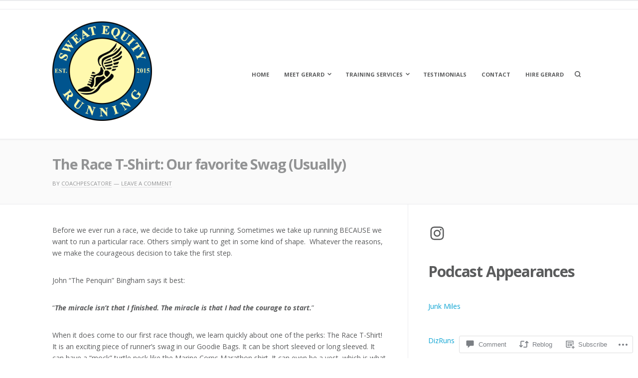

--- FILE ---
content_type: text/css;charset=utf-8
request_url: https://s0.wp.com/?custom-css=1&csblog=6CmQn&cscache=6&csrev=6
body_size: 4
content:
a.button,#page a.button{display:inline-block;color:#0da4d3;border:1px solid #0da4d3;padding:5px 10px;border-radius:2px;-webkit-transition:.25s;-moz-transition:.25s;-ms-transition:.25s;-o-transition:.25s;transition:.25s}a.button:hover,#page a.button:hover{background-color:#0da4d3;color:#fff}img.wp-post-image{display:none}